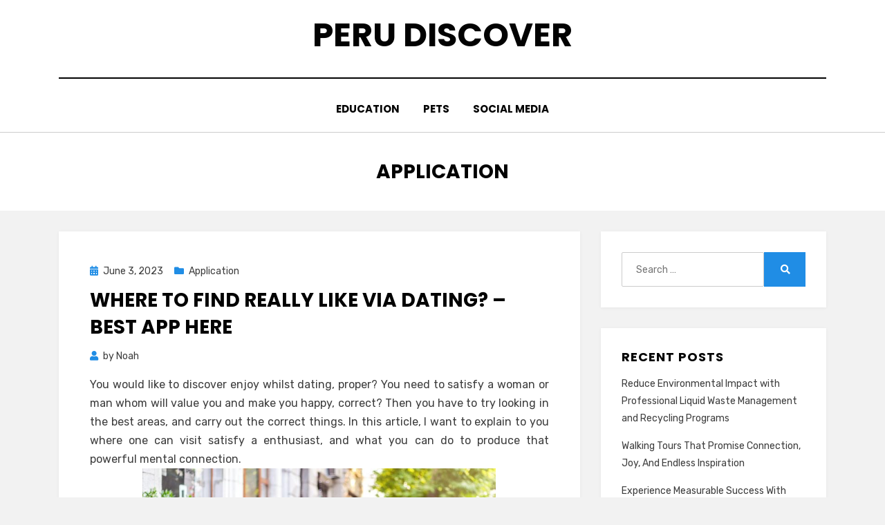

--- FILE ---
content_type: text/html; charset=UTF-8
request_url: https://perudiscover.com/category/application/
body_size: 36694
content:
<!DOCTYPE html>
<html lang="en-US">
<head>
<meta charset="UTF-8">
<meta name="viewport" content="width=device-width, initial-scale=1.0">
<link rel="profile" href="http://gmpg.org/xfn/11">
<title>Application &#8211; Peru Discover</title>
<meta name='robots' content='max-image-preview:large' />
	<style>img:is([sizes="auto" i], [sizes^="auto," i]) { contain-intrinsic-size: 3000px 1500px }</style>
	<link rel='dns-prefetch' href='//fonts.googleapis.com' />
<link rel="alternate" type="application/rss+xml" title="Peru Discover &raquo; Feed" href="https://perudiscover.com/feed/" />
<link rel="alternate" type="application/rss+xml" title="Peru Discover &raquo; Comments Feed" href="https://perudiscover.com/comments/feed/" />
<link rel="alternate" type="application/rss+xml" title="Peru Discover &raquo; Application Category Feed" href="https://perudiscover.com/category/application/feed/" />
<script type="text/javascript">
/* <![CDATA[ */
window._wpemojiSettings = {"baseUrl":"https:\/\/s.w.org\/images\/core\/emoji\/16.0.1\/72x72\/","ext":".png","svgUrl":"https:\/\/s.w.org\/images\/core\/emoji\/16.0.1\/svg\/","svgExt":".svg","source":{"concatemoji":"https:\/\/perudiscover.com\/wp-includes\/js\/wp-emoji-release.min.js?ver=6.8.3"}};
/*! This file is auto-generated */
!function(s,n){var o,i,e;function c(e){try{var t={supportTests:e,timestamp:(new Date).valueOf()};sessionStorage.setItem(o,JSON.stringify(t))}catch(e){}}function p(e,t,n){e.clearRect(0,0,e.canvas.width,e.canvas.height),e.fillText(t,0,0);var t=new Uint32Array(e.getImageData(0,0,e.canvas.width,e.canvas.height).data),a=(e.clearRect(0,0,e.canvas.width,e.canvas.height),e.fillText(n,0,0),new Uint32Array(e.getImageData(0,0,e.canvas.width,e.canvas.height).data));return t.every(function(e,t){return e===a[t]})}function u(e,t){e.clearRect(0,0,e.canvas.width,e.canvas.height),e.fillText(t,0,0);for(var n=e.getImageData(16,16,1,1),a=0;a<n.data.length;a++)if(0!==n.data[a])return!1;return!0}function f(e,t,n,a){switch(t){case"flag":return n(e,"\ud83c\udff3\ufe0f\u200d\u26a7\ufe0f","\ud83c\udff3\ufe0f\u200b\u26a7\ufe0f")?!1:!n(e,"\ud83c\udde8\ud83c\uddf6","\ud83c\udde8\u200b\ud83c\uddf6")&&!n(e,"\ud83c\udff4\udb40\udc67\udb40\udc62\udb40\udc65\udb40\udc6e\udb40\udc67\udb40\udc7f","\ud83c\udff4\u200b\udb40\udc67\u200b\udb40\udc62\u200b\udb40\udc65\u200b\udb40\udc6e\u200b\udb40\udc67\u200b\udb40\udc7f");case"emoji":return!a(e,"\ud83e\udedf")}return!1}function g(e,t,n,a){var r="undefined"!=typeof WorkerGlobalScope&&self instanceof WorkerGlobalScope?new OffscreenCanvas(300,150):s.createElement("canvas"),o=r.getContext("2d",{willReadFrequently:!0}),i=(o.textBaseline="top",o.font="600 32px Arial",{});return e.forEach(function(e){i[e]=t(o,e,n,a)}),i}function t(e){var t=s.createElement("script");t.src=e,t.defer=!0,s.head.appendChild(t)}"undefined"!=typeof Promise&&(o="wpEmojiSettingsSupports",i=["flag","emoji"],n.supports={everything:!0,everythingExceptFlag:!0},e=new Promise(function(e){s.addEventListener("DOMContentLoaded",e,{once:!0})}),new Promise(function(t){var n=function(){try{var e=JSON.parse(sessionStorage.getItem(o));if("object"==typeof e&&"number"==typeof e.timestamp&&(new Date).valueOf()<e.timestamp+604800&&"object"==typeof e.supportTests)return e.supportTests}catch(e){}return null}();if(!n){if("undefined"!=typeof Worker&&"undefined"!=typeof OffscreenCanvas&&"undefined"!=typeof URL&&URL.createObjectURL&&"undefined"!=typeof Blob)try{var e="postMessage("+g.toString()+"("+[JSON.stringify(i),f.toString(),p.toString(),u.toString()].join(",")+"));",a=new Blob([e],{type:"text/javascript"}),r=new Worker(URL.createObjectURL(a),{name:"wpTestEmojiSupports"});return void(r.onmessage=function(e){c(n=e.data),r.terminate(),t(n)})}catch(e){}c(n=g(i,f,p,u))}t(n)}).then(function(e){for(var t in e)n.supports[t]=e[t],n.supports.everything=n.supports.everything&&n.supports[t],"flag"!==t&&(n.supports.everythingExceptFlag=n.supports.everythingExceptFlag&&n.supports[t]);n.supports.everythingExceptFlag=n.supports.everythingExceptFlag&&!n.supports.flag,n.DOMReady=!1,n.readyCallback=function(){n.DOMReady=!0}}).then(function(){return e}).then(function(){var e;n.supports.everything||(n.readyCallback(),(e=n.source||{}).concatemoji?t(e.concatemoji):e.wpemoji&&e.twemoji&&(t(e.twemoji),t(e.wpemoji)))}))}((window,document),window._wpemojiSettings);
/* ]]> */
</script>
<style id='wp-emoji-styles-inline-css' type='text/css'>

	img.wp-smiley, img.emoji {
		display: inline !important;
		border: none !important;
		box-shadow: none !important;
		height: 1em !important;
		width: 1em !important;
		margin: 0 0.07em !important;
		vertical-align: -0.1em !important;
		background: none !important;
		padding: 0 !important;
	}
</style>
<link rel='stylesheet' id='wp-block-library-css' href='https://perudiscover.com/wp-includes/css/dist/block-library/style.min.css?ver=6.8.3' type='text/css' media='all' />
<style id='classic-theme-styles-inline-css' type='text/css'>
/*! This file is auto-generated */
.wp-block-button__link{color:#fff;background-color:#32373c;border-radius:9999px;box-shadow:none;text-decoration:none;padding:calc(.667em + 2px) calc(1.333em + 2px);font-size:1.125em}.wp-block-file__button{background:#32373c;color:#fff;text-decoration:none}
</style>
<style id='global-styles-inline-css' type='text/css'>
:root{--wp--preset--aspect-ratio--square: 1;--wp--preset--aspect-ratio--4-3: 4/3;--wp--preset--aspect-ratio--3-4: 3/4;--wp--preset--aspect-ratio--3-2: 3/2;--wp--preset--aspect-ratio--2-3: 2/3;--wp--preset--aspect-ratio--16-9: 16/9;--wp--preset--aspect-ratio--9-16: 9/16;--wp--preset--color--black: #000000;--wp--preset--color--cyan-bluish-gray: #abb8c3;--wp--preset--color--white: #ffffff;--wp--preset--color--pale-pink: #f78da7;--wp--preset--color--vivid-red: #cf2e2e;--wp--preset--color--luminous-vivid-orange: #ff6900;--wp--preset--color--luminous-vivid-amber: #fcb900;--wp--preset--color--light-green-cyan: #7bdcb5;--wp--preset--color--vivid-green-cyan: #00d084;--wp--preset--color--pale-cyan-blue: #8ed1fc;--wp--preset--color--vivid-cyan-blue: #0693e3;--wp--preset--color--vivid-purple: #9b51e0;--wp--preset--gradient--vivid-cyan-blue-to-vivid-purple: linear-gradient(135deg,rgba(6,147,227,1) 0%,rgb(155,81,224) 100%);--wp--preset--gradient--light-green-cyan-to-vivid-green-cyan: linear-gradient(135deg,rgb(122,220,180) 0%,rgb(0,208,130) 100%);--wp--preset--gradient--luminous-vivid-amber-to-luminous-vivid-orange: linear-gradient(135deg,rgba(252,185,0,1) 0%,rgba(255,105,0,1) 100%);--wp--preset--gradient--luminous-vivid-orange-to-vivid-red: linear-gradient(135deg,rgba(255,105,0,1) 0%,rgb(207,46,46) 100%);--wp--preset--gradient--very-light-gray-to-cyan-bluish-gray: linear-gradient(135deg,rgb(238,238,238) 0%,rgb(169,184,195) 100%);--wp--preset--gradient--cool-to-warm-spectrum: linear-gradient(135deg,rgb(74,234,220) 0%,rgb(151,120,209) 20%,rgb(207,42,186) 40%,rgb(238,44,130) 60%,rgb(251,105,98) 80%,rgb(254,248,76) 100%);--wp--preset--gradient--blush-light-purple: linear-gradient(135deg,rgb(255,206,236) 0%,rgb(152,150,240) 100%);--wp--preset--gradient--blush-bordeaux: linear-gradient(135deg,rgb(254,205,165) 0%,rgb(254,45,45) 50%,rgb(107,0,62) 100%);--wp--preset--gradient--luminous-dusk: linear-gradient(135deg,rgb(255,203,112) 0%,rgb(199,81,192) 50%,rgb(65,88,208) 100%);--wp--preset--gradient--pale-ocean: linear-gradient(135deg,rgb(255,245,203) 0%,rgb(182,227,212) 50%,rgb(51,167,181) 100%);--wp--preset--gradient--electric-grass: linear-gradient(135deg,rgb(202,248,128) 0%,rgb(113,206,126) 100%);--wp--preset--gradient--midnight: linear-gradient(135deg,rgb(2,3,129) 0%,rgb(40,116,252) 100%);--wp--preset--font-size--small: 13px;--wp--preset--font-size--medium: 20px;--wp--preset--font-size--large: 36px;--wp--preset--font-size--x-large: 42px;--wp--preset--spacing--20: 0.44rem;--wp--preset--spacing--30: 0.67rem;--wp--preset--spacing--40: 1rem;--wp--preset--spacing--50: 1.5rem;--wp--preset--spacing--60: 2.25rem;--wp--preset--spacing--70: 3.38rem;--wp--preset--spacing--80: 5.06rem;--wp--preset--shadow--natural: 6px 6px 9px rgba(0, 0, 0, 0.2);--wp--preset--shadow--deep: 12px 12px 50px rgba(0, 0, 0, 0.4);--wp--preset--shadow--sharp: 6px 6px 0px rgba(0, 0, 0, 0.2);--wp--preset--shadow--outlined: 6px 6px 0px -3px rgba(255, 255, 255, 1), 6px 6px rgba(0, 0, 0, 1);--wp--preset--shadow--crisp: 6px 6px 0px rgba(0, 0, 0, 1);}:where(.is-layout-flex){gap: 0.5em;}:where(.is-layout-grid){gap: 0.5em;}body .is-layout-flex{display: flex;}.is-layout-flex{flex-wrap: wrap;align-items: center;}.is-layout-flex > :is(*, div){margin: 0;}body .is-layout-grid{display: grid;}.is-layout-grid > :is(*, div){margin: 0;}:where(.wp-block-columns.is-layout-flex){gap: 2em;}:where(.wp-block-columns.is-layout-grid){gap: 2em;}:where(.wp-block-post-template.is-layout-flex){gap: 1.25em;}:where(.wp-block-post-template.is-layout-grid){gap: 1.25em;}.has-black-color{color: var(--wp--preset--color--black) !important;}.has-cyan-bluish-gray-color{color: var(--wp--preset--color--cyan-bluish-gray) !important;}.has-white-color{color: var(--wp--preset--color--white) !important;}.has-pale-pink-color{color: var(--wp--preset--color--pale-pink) !important;}.has-vivid-red-color{color: var(--wp--preset--color--vivid-red) !important;}.has-luminous-vivid-orange-color{color: var(--wp--preset--color--luminous-vivid-orange) !important;}.has-luminous-vivid-amber-color{color: var(--wp--preset--color--luminous-vivid-amber) !important;}.has-light-green-cyan-color{color: var(--wp--preset--color--light-green-cyan) !important;}.has-vivid-green-cyan-color{color: var(--wp--preset--color--vivid-green-cyan) !important;}.has-pale-cyan-blue-color{color: var(--wp--preset--color--pale-cyan-blue) !important;}.has-vivid-cyan-blue-color{color: var(--wp--preset--color--vivid-cyan-blue) !important;}.has-vivid-purple-color{color: var(--wp--preset--color--vivid-purple) !important;}.has-black-background-color{background-color: var(--wp--preset--color--black) !important;}.has-cyan-bluish-gray-background-color{background-color: var(--wp--preset--color--cyan-bluish-gray) !important;}.has-white-background-color{background-color: var(--wp--preset--color--white) !important;}.has-pale-pink-background-color{background-color: var(--wp--preset--color--pale-pink) !important;}.has-vivid-red-background-color{background-color: var(--wp--preset--color--vivid-red) !important;}.has-luminous-vivid-orange-background-color{background-color: var(--wp--preset--color--luminous-vivid-orange) !important;}.has-luminous-vivid-amber-background-color{background-color: var(--wp--preset--color--luminous-vivid-amber) !important;}.has-light-green-cyan-background-color{background-color: var(--wp--preset--color--light-green-cyan) !important;}.has-vivid-green-cyan-background-color{background-color: var(--wp--preset--color--vivid-green-cyan) !important;}.has-pale-cyan-blue-background-color{background-color: var(--wp--preset--color--pale-cyan-blue) !important;}.has-vivid-cyan-blue-background-color{background-color: var(--wp--preset--color--vivid-cyan-blue) !important;}.has-vivid-purple-background-color{background-color: var(--wp--preset--color--vivid-purple) !important;}.has-black-border-color{border-color: var(--wp--preset--color--black) !important;}.has-cyan-bluish-gray-border-color{border-color: var(--wp--preset--color--cyan-bluish-gray) !important;}.has-white-border-color{border-color: var(--wp--preset--color--white) !important;}.has-pale-pink-border-color{border-color: var(--wp--preset--color--pale-pink) !important;}.has-vivid-red-border-color{border-color: var(--wp--preset--color--vivid-red) !important;}.has-luminous-vivid-orange-border-color{border-color: var(--wp--preset--color--luminous-vivid-orange) !important;}.has-luminous-vivid-amber-border-color{border-color: var(--wp--preset--color--luminous-vivid-amber) !important;}.has-light-green-cyan-border-color{border-color: var(--wp--preset--color--light-green-cyan) !important;}.has-vivid-green-cyan-border-color{border-color: var(--wp--preset--color--vivid-green-cyan) !important;}.has-pale-cyan-blue-border-color{border-color: var(--wp--preset--color--pale-cyan-blue) !important;}.has-vivid-cyan-blue-border-color{border-color: var(--wp--preset--color--vivid-cyan-blue) !important;}.has-vivid-purple-border-color{border-color: var(--wp--preset--color--vivid-purple) !important;}.has-vivid-cyan-blue-to-vivid-purple-gradient-background{background: var(--wp--preset--gradient--vivid-cyan-blue-to-vivid-purple) !important;}.has-light-green-cyan-to-vivid-green-cyan-gradient-background{background: var(--wp--preset--gradient--light-green-cyan-to-vivid-green-cyan) !important;}.has-luminous-vivid-amber-to-luminous-vivid-orange-gradient-background{background: var(--wp--preset--gradient--luminous-vivid-amber-to-luminous-vivid-orange) !important;}.has-luminous-vivid-orange-to-vivid-red-gradient-background{background: var(--wp--preset--gradient--luminous-vivid-orange-to-vivid-red) !important;}.has-very-light-gray-to-cyan-bluish-gray-gradient-background{background: var(--wp--preset--gradient--very-light-gray-to-cyan-bluish-gray) !important;}.has-cool-to-warm-spectrum-gradient-background{background: var(--wp--preset--gradient--cool-to-warm-spectrum) !important;}.has-blush-light-purple-gradient-background{background: var(--wp--preset--gradient--blush-light-purple) !important;}.has-blush-bordeaux-gradient-background{background: var(--wp--preset--gradient--blush-bordeaux) !important;}.has-luminous-dusk-gradient-background{background: var(--wp--preset--gradient--luminous-dusk) !important;}.has-pale-ocean-gradient-background{background: var(--wp--preset--gradient--pale-ocean) !important;}.has-electric-grass-gradient-background{background: var(--wp--preset--gradient--electric-grass) !important;}.has-midnight-gradient-background{background: var(--wp--preset--gradient--midnight) !important;}.has-small-font-size{font-size: var(--wp--preset--font-size--small) !important;}.has-medium-font-size{font-size: var(--wp--preset--font-size--medium) !important;}.has-large-font-size{font-size: var(--wp--preset--font-size--large) !important;}.has-x-large-font-size{font-size: var(--wp--preset--font-size--x-large) !important;}
:where(.wp-block-post-template.is-layout-flex){gap: 1.25em;}:where(.wp-block-post-template.is-layout-grid){gap: 1.25em;}
:where(.wp-block-columns.is-layout-flex){gap: 2em;}:where(.wp-block-columns.is-layout-grid){gap: 2em;}
:root :where(.wp-block-pullquote){font-size: 1.5em;line-height: 1.6;}
</style>
<link rel='stylesheet' id='amphibious-bootstrap-grid-css' href='https://perudiscover.com/wp-content/themes/amphibious/css/bootstrap-grid.css?ver=6.8.3' type='text/css' media='all' />
<link rel='stylesheet' id='font-awesome-5-css' href='https://perudiscover.com/wp-content/themes/amphibious/css/fontawesome-all.css?ver=6.8.3' type='text/css' media='all' />
<link rel='stylesheet' id='amphibious-fonts-css' href='https://fonts.googleapis.com/css?family=Poppins%3A400%2C400i%2C700%2C700i%7CRubik%3A400%2C400i%2C700%2C700i&#038;subset=latin%2Clatin-ext' type='text/css' media='all' />
<link rel='stylesheet' id='amphibious-style-css' href='https://perudiscover.com/wp-content/themes/amphibious/style.css?ver=6.8.3' type='text/css' media='all' />
<style id='amphibious-style-inline-css' type='text/css'>
.archive-title-control { clip: rect(1px, 1px, 1px, 1px); position: absolute; }
</style>
<script type="text/javascript" src="https://perudiscover.com/wp-includes/js/jquery/jquery.min.js?ver=3.7.1" id="jquery-core-js"></script>
<script type="text/javascript" src="https://perudiscover.com/wp-includes/js/jquery/jquery-migrate.min.js?ver=3.4.1" id="jquery-migrate-js"></script>
<link rel="https://api.w.org/" href="https://perudiscover.com/wp-json/" /><link rel="alternate" title="JSON" type="application/json" href="https://perudiscover.com/wp-json/wp/v2/categories/31" /><link rel="EditURI" type="application/rsd+xml" title="RSD" href="https://perudiscover.com/xmlrpc.php?rsd" />
<meta name="generator" content="WordPress 6.8.3" />
<style type="text/css">.recentcomments a{display:inline !important;padding:0 !important;margin:0 !important;}</style>
	
	</head>
<body class="archive category category-application category-31 wp-theme-amphibious hfeed has-site-branding has-wide-layout has-right-sidebar">
<div id="page" class="site-wrapper site">
	<a class="skip-link screen-reader-text" href="#content">Skip to content</a>

	
<header id="masthead" class="site-header">
	<div class="container">
		<div class="row">
			<div class="col">

				<div class="site-header-inside-wrapper">
					
<div class="site-branding-wrapper">
	<div class="site-logo-wrapper"></div>
	<div class="site-branding">
					<p class="site-title"><a href="https://perudiscover.com/" title="Peru Discover" rel="home">Peru Discover</a></p>
		
			</div>
</div><!-- .site-branding-wrapper -->

<nav id="site-navigation" class="main-navigation">
	<div class="main-navigation-inside">
		<div class="toggle-menu-wrapper">
			<a href="#header-menu-responsive" title="Menu" class="toggle-menu-control">
				<span class="toggle-menu-label">Menu</span>
			</a>
		</div>

		<div class="site-header-menu-wrapper site-header-menu-responsive-wrapper"><ul id="menu-1" class="site-header-menu site-header-menu-responsive"><li id="menu-item-22" class="menu-item menu-item-type-taxonomy menu-item-object-category menu-item-22"><a href="https://perudiscover.com/category/education/">Education</a></li>
<li id="menu-item-23" class="menu-item menu-item-type-taxonomy menu-item-object-category menu-item-23"><a href="https://perudiscover.com/category/pets/">Pets</a></li>
<li id="menu-item-24" class="menu-item menu-item-type-taxonomy menu-item-object-category menu-item-24"><a href="https://perudiscover.com/category/social-media/">Social Media</a></li>
</ul></div>	</div><!-- .main-navigation-inside -->
</nav><!-- .main-navigation -->
				</div><!-- .site-header-inside-wrapper -->

			</div><!-- .col -->
		</div><!-- .row -->
	</div><!-- .container -->
</header><!-- #masthead -->

	<div id="content" class="site-content">

	<div class="page-header-wrapper">
		<div class="container">

			<div class="row">
				<div class="col">

					<header class="page-header">
						<h1 class="page-title"><span class="archive-title-label archive-title-control">Category</span><span class="archive-title-sep archive-title-control">: </span><span class="archive-title-name"><span>Application</span></span></h1>					</header><!-- .page-header -->

				</div><!-- .col -->
			</div><!-- .row -->

		</div><!-- .container -->
	</div><!-- .page-header-wrapper -->

	<div class="site-content-inside">
		<div class="container">
			<div class="row">

				<div id="primary" class="content-area col-16 col-sm-16 col-md-16 col-lg-11 col-xl-11 col-xxl-11">
					<main id="main" class="site-main">

					
						<div id="post-wrapper" class="post-wrapper post-wrapper-archive">
												
							
<div class="post-wrapper-hentry">
	<article id="post-738" class="post-738 post type-post status-publish format-standard hentry category-application">
		<div class="post-content-wrapper post-content-wrapper-archive">

			
			<div class="entry-data-wrapper">
				<div class="entry-header-wrapper">
										<div class="entry-meta entry-meta-header-before">
						<span class="posted-on entry-meta-icon"><span class="screen-reader-text">Posted on</span><a href="https://perudiscover.com/application/where-to-find-really-like-via-dating-best-app-here/" rel="bookmark"><time class="entry-date published" datetime="2023-06-03T11:27:41+00:00">June 3, 2023</time><time class="updated" datetime="2023-06-02T11:45:37+00:00">June 2, 2023</time></a></span><span class="post-category cat-links entry-meta-icon"><a href="https://perudiscover.com/category/application/" title="Application">Application</a></span>					</div><!-- .entry-meta -->
					
					<header class="entry-header">
						<h2 class="entry-title"><a href="https://perudiscover.com/application/where-to-find-really-like-via-dating-best-app-here/" rel="bookmark">Where to find really like Via Dating? – Best App Here</a></h2>					</header><!-- .entry-header -->

										<div class="entry-meta entry-meta-header-after">
						<span class="byline entry-meta-icon">by <span class="author vcard"><a class="entry-author-link url fn n" href="https://perudiscover.com/author/admin/" rel="author"><span class="entry-author-name">Noah</span></a></span></span>					</div><!-- .entry-meta -->
									</div><!-- .entry-header-wrapper -->

								<div class="entry-summary">
					<p style="text-align: justify;">You would like to discover enjoy whilst dating, proper? You need to satisfy a woman or man whom will value you and make you happy, correct? Then you have to try looking in the best areas, and carry out the correct things. In this article, I want to explain to you where one can visit satisfy a enthusiast, and what you can do to produce that powerful mental connection.</p>
<p><img fetchpriority="high" decoding="async" class="aligncenter  wp-image-740" src="http://perudiscover.com/wp-content/uploads/2023/06/first-date-1660910171-1024x576.jpg" alt="Dating Apps" width="511" height="287" srcset="https://perudiscover.com/wp-content/uploads/2023/06/first-date-1660910171-1024x576.jpg 1024w, https://perudiscover.com/wp-content/uploads/2023/06/first-date-1660910171-300x169.jpg 300w, https://perudiscover.com/wp-content/uploads/2023/06/first-date-1660910171-768x432.jpg 768w, https://perudiscover.com/wp-content/uploads/2023/06/first-date-1660910171.jpg 1200w" sizes="(max-width: 511px) 100vw, 511px" /></p>
<ol style="text-align: justify;">
<li><strong>Join A Neighborhood Charitable trust Which Espouses Your Interests</strong></li>
</ol>
<p style="text-align: justify;">Research printed from the record Evolutionary Biology has revealed that individuals who do charitable deeds are extensively regarded as becoming ideal for long-term interactions. Joining a charitable organization will heighten the possibilities which you will fulfill a large, sort, thoughtful person. Someone using these features is quite likely to demonstrate serious, enduring adore. In fact, a study about the psychology of affection done throughout the uk stated that many people fall madly in loves due to the fact other individuals show operates of kindness in their mind. Moreover, becoming a member of a charity that endorses your loves will raise the possibilities that you may satisfy somebody who gives your likes and dislikes. Research has revealed that when two individuals have frequent attention, they discover it simpler to connection romantically.</p>
<ol style="text-align: justify;" start="2">
<li><strong>Search For An individual In Church</strong></li>
</ol>
<p style="text-align: justify;">Real love requires revealing your life with someone who will likely be completely focused on you, does not it? You would like to give your heart to a person that will recognition you always by being devoted, is not it? Based on research published by Layman et al. in 1994, couples who satisfy in church or in school are more happy with their relationships, and are more unlikely to separation, than lovers who meet in other methods. Trying to find an individual with whom you are emotionally appropriate can raise the possibility which you will meet somebody who will probably be devoted to you totally. Actually, research has shown that spiritually suitable couples will not be very likely to cheat.</p>
<ol style="text-align: justify;" start="3">
<li><strong>Go Online</strong></li>
</ol>
<p style="text-align: justify;">Statistics through the Pew Investigation Centre has revealed that about 5Per cent of Us citizens that are in stable romances, or who definitely are hitched, say they met online. So, you might want to discover that choice to help you meet someone that will love you. This may especially be helpful should you be geographically isolated or socially separated, or if you cannot locate companions that fit your needs inside your school or local community.</p>
<p style="text-align: justify;"><strong>The two main alternatives that one could discover:</strong></p>
<ol style="text-align: justify;">
<li>Social Websites.</li>
<li>Internet dating apps and internet sites.</li>
</ol>
<ul>
<li style="text-align: justify;">Fib, Twitter and also the other social networking places can afford you the opportunity to fulfill and interact with members of the opposite sexual activity who share your thinking, ideals, or pursuits.</li>
<li style="text-align: justify;">Internet dating apps and <a href="https://www.lovegenius.io/"><strong>Perfect Tinder Profile</strong></a> web sites could also present you with an opportunity to satisfy serious people and ladies. You may very well fulfill individuals who will importance you and also value you for who you are.</li>
</ul>
				</div><!-- .entry-summary -->
				
				<div class="more-link-wrapper"><a href="https://perudiscover.com/application/where-to-find-really-like-via-dating-best-app-here/" class="more-link">Read More</a></div>			</div><!-- .entry-data-wrapper -->

		</div><!-- .post-content-wrapper -->
	</article><!-- #post-## -->
</div><!-- .post-wrapper-hentry -->

												</div><!-- .post-wrapper -->

						
					
					</main><!-- #main -->
				</div><!-- #primary -->

				<div id="site-sidebar" class="sidebar-area col-16 col-sm-16 col-md-16 col-lg-5 col-xl-5 col-xxl-5">
	<div id="secondary" class="sidebar widget-area sidebar-widget-area" role="complementary">
		<aside id="search-2" class="widget widget_search">
<form role="search" method="get" class="search-form" action="https://perudiscover.com/">
	<label>
		<span class="screen-reader-text">Search for:</span>
		<input type="search" class="search-field" placeholder="Search &hellip;" value="" name="s" title="Search for:" />
	</label>
	<button type="submit" class="search-submit"><span class="screen-reader-text">Search</span></button>
</form>
</aside>
		<aside id="recent-posts-2" class="widget widget_recent_entries">
		<h2 class="widget-title">Recent Posts</h2>
		<ul>
											<li>
					<a href="https://perudiscover.com/business/reduce-environmental-impact-with-professional-liquid-waste-management-and-recycling-programs/">Reduce Environmental Impact with Professional Liquid Waste Management and Recycling Programs</a>
									</li>
											<li>
					<a href="https://perudiscover.com/travel/walking-tours-that-promise-connection-joy-and-endless-inspiration/">Walking Tours That Promise Connection, Joy, And Endless Inspiration</a>
									</li>
											<li>
					<a href="https://perudiscover.com/business/experience-measurable-success-with-tailored-and-insightful-rednote-marketing-strategies/">Experience Measurable Success With Tailored and Insightful Rednote Marketing Strategies</a>
									</li>
											<li>
					<a href="https://perudiscover.com/travel/learn-fascinating-tales-from-expert-guides-on-walking-tours/">Learn Fascinating Tales From Expert Guides On Walking Tours</a>
									</li>
											<li>
					<a href="https://perudiscover.com/health/reduced-strain-results-from-effective-physiotherapy-for-lower-back-pain-options/">Reduced Strain Results From Effective Physiotherapy for Lower Back Pain Options</a>
									</li>
					</ul>

		</aside><aside id="recent-comments-2" class="widget widget_recent_comments"><h2 class="widget-title">Recent Comments</h2><ul id="recentcomments"></ul></aside><aside id="archives-2" class="widget widget_archive"><h2 class="widget-title">Archives</h2>
			<ul>
					<li><a href='https://perudiscover.com/2025/11/'>November 2025</a></li>
	<li><a href='https://perudiscover.com/2025/10/'>October 2025</a></li>
	<li><a href='https://perudiscover.com/2025/09/'>September 2025</a></li>
	<li><a href='https://perudiscover.com/2025/08/'>August 2025</a></li>
	<li><a href='https://perudiscover.com/2025/07/'>July 2025</a></li>
	<li><a href='https://perudiscover.com/2025/05/'>May 2025</a></li>
	<li><a href='https://perudiscover.com/2024/12/'>December 2024</a></li>
	<li><a href='https://perudiscover.com/2024/11/'>November 2024</a></li>
	<li><a href='https://perudiscover.com/2024/10/'>October 2024</a></li>
	<li><a href='https://perudiscover.com/2024/09/'>September 2024</a></li>
	<li><a href='https://perudiscover.com/2024/08/'>August 2024</a></li>
	<li><a href='https://perudiscover.com/2024/07/'>July 2024</a></li>
	<li><a href='https://perudiscover.com/2024/06/'>June 2024</a></li>
	<li><a href='https://perudiscover.com/2024/05/'>May 2024</a></li>
	<li><a href='https://perudiscover.com/2024/01/'>January 2024</a></li>
	<li><a href='https://perudiscover.com/2023/12/'>December 2023</a></li>
	<li><a href='https://perudiscover.com/2023/11/'>November 2023</a></li>
	<li><a href='https://perudiscover.com/2023/10/'>October 2023</a></li>
	<li><a href='https://perudiscover.com/2023/09/'>September 2023</a></li>
	<li><a href='https://perudiscover.com/2023/08/'>August 2023</a></li>
	<li><a href='https://perudiscover.com/2023/07/'>July 2023</a></li>
	<li><a href='https://perudiscover.com/2023/06/'>June 2023</a></li>
	<li><a href='https://perudiscover.com/2023/05/'>May 2023</a></li>
	<li><a href='https://perudiscover.com/2023/04/'>April 2023</a></li>
	<li><a href='https://perudiscover.com/2023/03/'>March 2023</a></li>
	<li><a href='https://perudiscover.com/2022/12/'>December 2022</a></li>
	<li><a href='https://perudiscover.com/2022/11/'>November 2022</a></li>
	<li><a href='https://perudiscover.com/2022/10/'>October 2022</a></li>
	<li><a href='https://perudiscover.com/2022/09/'>September 2022</a></li>
	<li><a href='https://perudiscover.com/2022/08/'>August 2022</a></li>
	<li><a href='https://perudiscover.com/2022/07/'>July 2022</a></li>
	<li><a href='https://perudiscover.com/2022/06/'>June 2022</a></li>
	<li><a href='https://perudiscover.com/2022/05/'>May 2022</a></li>
	<li><a href='https://perudiscover.com/2022/04/'>April 2022</a></li>
	<li><a href='https://perudiscover.com/2022/03/'>March 2022</a></li>
	<li><a href='https://perudiscover.com/2022/02/'>February 2022</a></li>
	<li><a href='https://perudiscover.com/2022/01/'>January 2022</a></li>
	<li><a href='https://perudiscover.com/2021/12/'>December 2021</a></li>
	<li><a href='https://perudiscover.com/2021/11/'>November 2021</a></li>
	<li><a href='https://perudiscover.com/2021/10/'>October 2021</a></li>
	<li><a href='https://perudiscover.com/2021/09/'>September 2021</a></li>
	<li><a href='https://perudiscover.com/2021/08/'>August 2021</a></li>
	<li><a href='https://perudiscover.com/2021/07/'>July 2021</a></li>
	<li><a href='https://perudiscover.com/2021/06/'>June 2021</a></li>
	<li><a href='https://perudiscover.com/2021/05/'>May 2021</a></li>
	<li><a href='https://perudiscover.com/2021/04/'>April 2021</a></li>
	<li><a href='https://perudiscover.com/2021/03/'>March 2021</a></li>
	<li><a href='https://perudiscover.com/2021/02/'>February 2021</a></li>
	<li><a href='https://perudiscover.com/2021/01/'>January 2021</a></li>
			</ul>

			</aside><aside id="categories-2" class="widget widget_categories"><h2 class="widget-title">Categories</h2>
			<ul>
					<li class="cat-item cat-item-30"><a href="https://perudiscover.com/category/anime/">Anime</a>
</li>
	<li class="cat-item cat-item-31 current-cat"><a aria-current="page" href="https://perudiscover.com/category/application/">Application</a>
</li>
	<li class="cat-item cat-item-23"><a href="https://perudiscover.com/category/automobile/">Automobile</a>
</li>
	<li class="cat-item cat-item-17"><a href="https://perudiscover.com/category/beauty/">Beauty</a>
</li>
	<li class="cat-item cat-item-11"><a href="https://perudiscover.com/category/business/">Business</a>
</li>
	<li class="cat-item cat-item-22"><a href="https://perudiscover.com/category/digital-marketing/">Digital Marketing</a>
</li>
	<li class="cat-item cat-item-2"><a href="https://perudiscover.com/category/education/">Education</a>
</li>
	<li class="cat-item cat-item-9"><a href="https://perudiscover.com/category/entertainment/">Entertainment</a>
</li>
	<li class="cat-item cat-item-16"><a href="https://perudiscover.com/category/finance/">Finance</a>
</li>
	<li class="cat-item cat-item-7"><a href="https://perudiscover.com/category/games/">Games</a>
</li>
	<li class="cat-item cat-item-6"><a href="https://perudiscover.com/category/general/">General</a>
</li>
	<li class="cat-item cat-item-10"><a href="https://perudiscover.com/category/health/">Health</a>
</li>
	<li class="cat-item cat-item-21"><a href="https://perudiscover.com/category/home/">Home</a>
</li>
	<li class="cat-item cat-item-32"><a href="https://perudiscover.com/category/home-improvement/">Home Improvement</a>
</li>
	<li class="cat-item cat-item-13"><a href="https://perudiscover.com/category/insurance/">Insurance</a>
</li>
	<li class="cat-item cat-item-25"><a href="https://perudiscover.com/category/internet-marketing/">Internet Marketing</a>
</li>
	<li class="cat-item cat-item-26"><a href="https://perudiscover.com/category/law/">Law</a>
</li>
	<li class="cat-item cat-item-28"><a href="https://perudiscover.com/category/lottery/">Lottery</a>
</li>
	<li class="cat-item cat-item-3"><a href="https://perudiscover.com/category/pets/">Pets</a>
</li>
	<li class="cat-item cat-item-14"><a href="https://perudiscover.com/category/real-estate/">Real estate</a>
</li>
	<li class="cat-item cat-item-20"><a href="https://perudiscover.com/category/seo/">SEO</a>
</li>
	<li class="cat-item cat-item-8"><a href="https://perudiscover.com/category/shopping/">Shopping</a>
</li>
	<li class="cat-item cat-item-27"><a href="https://perudiscover.com/category/slot/">Slot</a>
</li>
	<li class="cat-item cat-item-4"><a href="https://perudiscover.com/category/social-media/">Social Media</a>
</li>
	<li class="cat-item cat-item-15"><a href="https://perudiscover.com/category/software/">Software</a>
</li>
	<li class="cat-item cat-item-12"><a href="https://perudiscover.com/category/sports/">Sports</a>
</li>
	<li class="cat-item cat-item-19"><a href="https://perudiscover.com/category/technology/">Technology</a>
</li>
	<li class="cat-item cat-item-24"><a href="https://perudiscover.com/category/travel/">Travel</a>
</li>
	<li class="cat-item cat-item-29"><a href="https://perudiscover.com/category/web-development/">Web Development</a>
</li>
	<li class="cat-item cat-item-18"><a href="https://perudiscover.com/category/web-marketing/">Web Marketing</a>
</li>
			</ul>

			</aside><aside id="meta-2" class="widget widget_meta"><h2 class="widget-title">Meta</h2>
		<ul>
						<li><a href="https://perudiscover.com/wp-login.php">Log in</a></li>
			<li><a href="https://perudiscover.com/feed/">Entries feed</a></li>
			<li><a href="https://perudiscover.com/comments/feed/">Comments feed</a></li>

			<li><a href="https://wordpress.org/">WordPress.org</a></li>
		</ul>

		</aside>	</div><!-- .sidebar -->
</div><!-- .col-* columns of main sidebar -->

			</div><!-- .row -->
		</div><!-- .container -->
	</div><!-- .site-content-inside -->


	</div><!-- #content -->

	<footer id="colophon" class="site-footer">
		
<div class="site-info">
	<div class="site-info-inside">

		<div class="container">

			<div class="row">
				<div class="col">
					<div class="credits-wrapper">
						@ 2020 perudiscover.com
					</div><!-- .credits -->
				</div><!-- .col -->
			</div><!-- .row -->

		</div><!-- .container -->

	</div><!-- .site-info-inside -->
</div><!-- .site-info -->
	</footer><!-- #colophon -->

</div><!-- #page .site-wrapper -->

<div class="overlay-effect"></div><!-- .overlay-effect -->

<script type="speculationrules">
{"prefetch":[{"source":"document","where":{"and":[{"href_matches":"\/*"},{"not":{"href_matches":["\/wp-*.php","\/wp-admin\/*","\/wp-content\/uploads\/*","\/wp-content\/*","\/wp-content\/plugins\/*","\/wp-content\/themes\/amphibious\/*","\/*\\?(.+)"]}},{"not":{"selector_matches":"a[rel~=\"nofollow\"]"}},{"not":{"selector_matches":".no-prefetch, .no-prefetch a"}}]},"eagerness":"conservative"}]}
</script>
<script type="text/javascript" src="https://perudiscover.com/wp-content/themes/amphibious/js/enquire.js?ver=2.1.6" id="enquire-js"></script>
<script type="text/javascript" src="https://perudiscover.com/wp-content/themes/amphibious/js/fitvids.js?ver=1.1" id="fitvids-js"></script>
<script type="text/javascript" src="https://perudiscover.com/wp-content/themes/amphibious/js/hover-intent.js?ver=r7" id="hover-intent-js"></script>
<script type="text/javascript" src="https://perudiscover.com/wp-content/themes/amphibious/js/superfish.js?ver=1.7.10" id="superfish-js"></script>
<script type="text/javascript" src="https://perudiscover.com/wp-content/themes/amphibious/js/custom.js?ver=1.0" id="amphibious-custom-js"></script>
</body>
</html>
